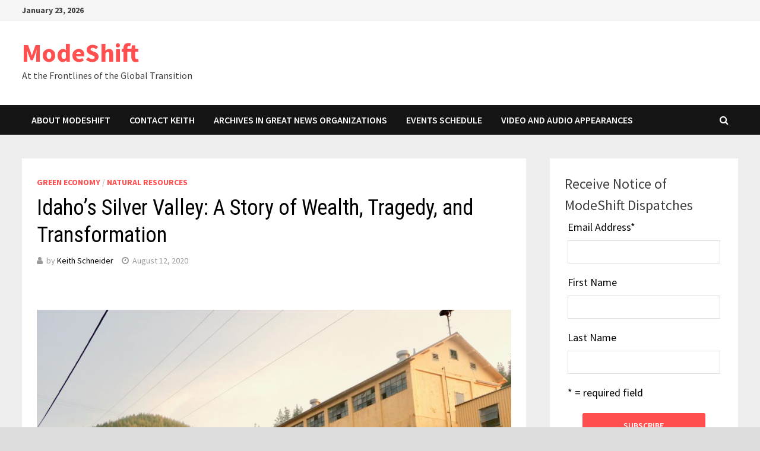

--- FILE ---
content_type: text/html; charset=UTF-8
request_url: http://modeshift.org/419/idahos-silver-valley-a-story-of-wealth-tragedy-and-transformation/
body_size: 19399
content:
<!doctype html>
<html lang="en-US"
	prefix="og: https://ogp.me/ns#" >
<head>
	<meta charset="UTF-8">
	<meta name="viewport" content="width=device-width, initial-scale=1">
	<link rel="profile" href="https://gmpg.org/xfn/11">

	<title>Idaho’s Silver Valley: A Story of Wealth, Tragedy, and Transformation | ModeShift</title>

		<!-- All in One SEO 4.1.5.3 -->
		<meta name="description" content="KELLOGG, Idaho — Completed at a cost of $30 million and opened in 2004, the Trail of the Coeur d’Alenes cuts a paved path across Northern Idaho, from Mullan to Plummer, following the course of a long-abandoned Union Pacific line. One of the country’s magnificent rails-to-trails, it’s ordained by natural flourishes that exist in abundance in this part of the Mountain West — tall peaks, forests of fir and spruce, big farm fields, wetlands, clear …" />
		<meta name="robots" content="max-image-preview:large" />
		<link rel="canonical" href="http://modeshift.org/419/idahos-silver-valley-a-story-of-wealth-tragedy-and-transformation/" />
		<meta property="og:locale" content="en_US" />
		<meta property="og:site_name" content="ModeShift | At the Frontlines of the Global Transition" />
		<meta property="og:type" content="article" />
		<meta property="og:title" content="Idaho’s Silver Valley: A Story of Wealth, Tragedy, and Transformation | ModeShift" />
		<meta property="og:description" content="KELLOGG, Idaho — Completed at a cost of $30 million and opened in 2004, the Trail of the Coeur d’Alenes cuts a paved path across Northern Idaho, from Mullan to Plummer, following the course of a long-abandoned Union Pacific line. One of the country’s magnificent rails-to-trails, it’s ordained by natural flourishes that exist in abundance in this part of the Mountain West — tall peaks, forests of fir and spruce, big farm fields, wetlands, clear …" />
		<meta property="og:url" content="http://modeshift.org/419/idahos-silver-valley-a-story-of-wealth-tragedy-and-transformation/" />
		<meta property="article:published_time" content="2020-08-12T20:06:56+00:00" />
		<meta property="article:modified_time" content="2020-08-27T15:55:15+00:00" />
		<meta name="twitter:card" content="summary" />
		<meta name="twitter:domain" content="modeshift.org" />
		<meta name="twitter:title" content="Idaho’s Silver Valley: A Story of Wealth, Tragedy, and Transformation | ModeShift" />
		<meta name="twitter:description" content="KELLOGG, Idaho — Completed at a cost of $30 million and opened in 2004, the Trail of the Coeur d’Alenes cuts a paved path across Northern Idaho, from Mullan to Plummer, following the course of a long-abandoned Union Pacific line. One of the country’s magnificent rails-to-trails, it’s ordained by natural flourishes that exist in abundance in this part of the Mountain West — tall peaks, forests of fir and spruce, big farm fields, wetlands, clear …" />
		<script type="application/ld+json" class="aioseo-schema">
			{"@context":"https:\/\/schema.org","@graph":[{"@type":"WebSite","@id":"http:\/\/modeshift.org\/#website","url":"http:\/\/modeshift.org\/","name":"ModeShift","description":"At the Frontlines of the Global Transition","inLanguage":"en-US","publisher":{"@id":"http:\/\/modeshift.org\/#organization"}},{"@type":"Organization","@id":"http:\/\/modeshift.org\/#organization","name":"ModeShift","url":"http:\/\/modeshift.org\/"},{"@type":"BreadcrumbList","@id":"http:\/\/modeshift.org\/419\/idahos-silver-valley-a-story-of-wealth-tragedy-and-transformation\/#breadcrumblist","itemListElement":[{"@type":"ListItem","@id":"http:\/\/modeshift.org\/#listItem","position":1,"item":{"@type":"WebPage","@id":"http:\/\/modeshift.org\/","name":"Home","description":"Welcome to Mode Shift, a blog that chronicles accelerating transition in American life. Mode Shift looks at the economy, clean energy, competitiveness of state and metropolitan regions, politics and policy, and the swift development of online communications and media. The focus is new forms, new techniques, the new rules of the game in economic development and communications. I\u2019m interested in change and how people respond to it. Never has change occurred as fast as it is today. I\u2019m intent on applying to Mode Shift\u2019s reporting and commentary nearly 30 years of accumulated knowledge and experience in writing about technology, government, business, transportation, agriculture and the environment.","url":"http:\/\/modeshift.org\/"},"nextItem":"http:\/\/modeshift.org\/419\/idahos-silver-valley-a-story-of-wealth-tragedy-and-transformation\/#listItem"},{"@type":"ListItem","@id":"http:\/\/modeshift.org\/419\/idahos-silver-valley-a-story-of-wealth-tragedy-and-transformation\/#listItem","position":2,"item":{"@type":"WebPage","@id":"http:\/\/modeshift.org\/419\/idahos-silver-valley-a-story-of-wealth-tragedy-and-transformation\/","name":"Idaho's Silver Valley: A Story of Wealth, Tragedy, and Transformation","description":"KELLOGG, Idaho \u2014 Completed at a cost of $30 million and opened in 2004, the Trail of the Coeur d\u2019Alenes cuts a paved path across Northern Idaho, from Mullan to Plummer, following the course of a long-abandoned Union Pacific line. One of the country\u2019s magnificent rails-to-trails, it\u2019s ordained by natural flourishes that exist in abundance in this part of the Mountain West \u2014 tall peaks, forests of fir and spruce, big farm fields, wetlands, clear \u2026","url":"http:\/\/modeshift.org\/419\/idahos-silver-valley-a-story-of-wealth-tragedy-and-transformation\/"},"previousItem":"http:\/\/modeshift.org\/#listItem"}]},{"@type":"Person","@id":"http:\/\/modeshift.org\/419\/author\/admin\/#author","url":"http:\/\/modeshift.org\/419\/author\/admin\/","name":"Keith Schneider","image":{"@type":"ImageObject","@id":"http:\/\/modeshift.org\/419\/idahos-silver-valley-a-story-of-wealth-tragedy-and-transformation\/#authorImage","url":"http:\/\/0.gravatar.com\/avatar\/c19be72e39f6a06749cd4c0edf857005?s=96&d=mm&r=g","width":96,"height":96,"caption":"Keith Schneider"}},{"@type":"WebPage","@id":"http:\/\/modeshift.org\/419\/idahos-silver-valley-a-story-of-wealth-tragedy-and-transformation\/#webpage","url":"http:\/\/modeshift.org\/419\/idahos-silver-valley-a-story-of-wealth-tragedy-and-transformation\/","name":"Idaho\u2019s Silver Valley: A Story of Wealth, Tragedy, and Transformation | ModeShift","description":"KELLOGG, Idaho \u2014 Completed at a cost of $30 million and opened in 2004, the Trail of the Coeur d\u2019Alenes cuts a paved path across Northern Idaho, from Mullan to Plummer, following the course of a long-abandoned Union Pacific line. One of the country\u2019s magnificent rails-to-trails, it\u2019s ordained by natural flourishes that exist in abundance in this part of the Mountain West \u2014 tall peaks, forests of fir and spruce, big farm fields, wetlands, clear \u2026","inLanguage":"en-US","isPartOf":{"@id":"http:\/\/modeshift.org\/#website"},"breadcrumb":{"@id":"http:\/\/modeshift.org\/419\/idahos-silver-valley-a-story-of-wealth-tragedy-and-transformation\/#breadcrumblist"},"author":"http:\/\/modeshift.org\/419\/author\/admin\/#author","creator":"http:\/\/modeshift.org\/419\/author\/admin\/#author","image":{"@type":"ImageObject","@id":"http:\/\/modeshift.org\/#mainImage","url":"http:\/\/modeshift.org\/wp-content\/uploads\/2020\/08\/IMG_5617-scaled.jpeg","width":2560,"height":1707},"primaryImageOfPage":{"@id":"http:\/\/modeshift.org\/419\/idahos-silver-valley-a-story-of-wealth-tragedy-and-transformation\/#mainImage"},"datePublished":"2020-08-12T20:06:56-04:00","dateModified":"2020-08-27T15:55:15-04:00"},{"@type":"Article","@id":"http:\/\/modeshift.org\/419\/idahos-silver-valley-a-story-of-wealth-tragedy-and-transformation\/#article","name":"Idaho\u2019s Silver Valley: A Story of Wealth, Tragedy, and Transformation | ModeShift","description":"KELLOGG, Idaho \u2014 Completed at a cost of $30 million and opened in 2004, the Trail of the Coeur d\u2019Alenes cuts a paved path across Northern Idaho, from Mullan to Plummer, following the course of a long-abandoned Union Pacific line. One of the country\u2019s magnificent rails-to-trails, it\u2019s ordained by natural flourishes that exist in abundance in this part of the Mountain West \u2014 tall peaks, forests of fir and spruce, big farm fields, wetlands, clear \u2026","inLanguage":"en-US","headline":"Idaho's Silver Valley: A Story of Wealth, Tragedy, and Transformation","author":{"@id":"http:\/\/modeshift.org\/419\/author\/admin\/#author"},"publisher":{"@id":"http:\/\/modeshift.org\/#organization"},"datePublished":"2020-08-12T20:06:56-04:00","dateModified":"2020-08-27T15:55:15-04:00","commentCount":2,"articleSection":"Green Economy, Natural Resources","mainEntityOfPage":{"@id":"http:\/\/modeshift.org\/419\/idahos-silver-valley-a-story-of-wealth-tragedy-and-transformation\/#webpage"},"isPartOf":{"@id":"http:\/\/modeshift.org\/419\/idahos-silver-valley-a-story-of-wealth-tragedy-and-transformation\/#webpage"},"image":{"@type":"ImageObject","@id":"http:\/\/modeshift.org\/#articleImage","url":"http:\/\/modeshift.org\/wp-content\/uploads\/2020\/08\/IMG_5617-scaled.jpeg","width":2560,"height":1707}}]}
		</script>
		<!-- All in One SEO -->

<link rel='dns-prefetch' href='//fonts.googleapis.com' />
<link rel='dns-prefetch' href='//s.w.org' />
<link rel="alternate" type="application/rss+xml" title="ModeShift &raquo; Feed" href="http://modeshift.org/feed/" />
<link rel="alternate" type="application/rss+xml" title="ModeShift &raquo; Comments Feed" href="http://modeshift.org/comments/feed/" />
<link rel="alternate" type="application/rss+xml" title="ModeShift &raquo; Idaho&#8217;s Silver Valley: A Story of Wealth, Tragedy, and Transformation Comments Feed" href="http://modeshift.org/419/idahos-silver-valley-a-story-of-wealth-tragedy-and-transformation/feed/" />
		<script type="text/javascript">
			window._wpemojiSettings = {"baseUrl":"https:\/\/s.w.org\/images\/core\/emoji\/13.0.0\/72x72\/","ext":".png","svgUrl":"https:\/\/s.w.org\/images\/core\/emoji\/13.0.0\/svg\/","svgExt":".svg","source":{"concatemoji":"http:\/\/modeshift.org\/wp-includes\/js\/wp-emoji-release.min.js?ver=5.5.17"}};
			!function(e,a,t){var n,r,o,i=a.createElement("canvas"),p=i.getContext&&i.getContext("2d");function s(e,t){var a=String.fromCharCode;p.clearRect(0,0,i.width,i.height),p.fillText(a.apply(this,e),0,0);e=i.toDataURL();return p.clearRect(0,0,i.width,i.height),p.fillText(a.apply(this,t),0,0),e===i.toDataURL()}function c(e){var t=a.createElement("script");t.src=e,t.defer=t.type="text/javascript",a.getElementsByTagName("head")[0].appendChild(t)}for(o=Array("flag","emoji"),t.supports={everything:!0,everythingExceptFlag:!0},r=0;r<o.length;r++)t.supports[o[r]]=function(e){if(!p||!p.fillText)return!1;switch(p.textBaseline="top",p.font="600 32px Arial",e){case"flag":return s([127987,65039,8205,9895,65039],[127987,65039,8203,9895,65039])?!1:!s([55356,56826,55356,56819],[55356,56826,8203,55356,56819])&&!s([55356,57332,56128,56423,56128,56418,56128,56421,56128,56430,56128,56423,56128,56447],[55356,57332,8203,56128,56423,8203,56128,56418,8203,56128,56421,8203,56128,56430,8203,56128,56423,8203,56128,56447]);case"emoji":return!s([55357,56424,8205,55356,57212],[55357,56424,8203,55356,57212])}return!1}(o[r]),t.supports.everything=t.supports.everything&&t.supports[o[r]],"flag"!==o[r]&&(t.supports.everythingExceptFlag=t.supports.everythingExceptFlag&&t.supports[o[r]]);t.supports.everythingExceptFlag=t.supports.everythingExceptFlag&&!t.supports.flag,t.DOMReady=!1,t.readyCallback=function(){t.DOMReady=!0},t.supports.everything||(n=function(){t.readyCallback()},a.addEventListener?(a.addEventListener("DOMContentLoaded",n,!1),e.addEventListener("load",n,!1)):(e.attachEvent("onload",n),a.attachEvent("onreadystatechange",function(){"complete"===a.readyState&&t.readyCallback()})),(n=t.source||{}).concatemoji?c(n.concatemoji):n.wpemoji&&n.twemoji&&(c(n.twemoji),c(n.wpemoji)))}(window,document,window._wpemojiSettings);
		</script>
		<style type="text/css">
img.wp-smiley,
img.emoji {
	display: inline !important;
	border: none !important;
	box-shadow: none !important;
	height: 1em !important;
	width: 1em !important;
	margin: 0 .07em !important;
	vertical-align: -0.1em !important;
	background: none !important;
	padding: 0 !important;
}
</style>
	<link rel='stylesheet' id='flick-css'  href='http://modeshift.org/wp-content/plugins/mailchimp//css/flick/flick.css?ver=5.5.17' type='text/css' media='all' />
<link rel='stylesheet' id='mailchimpSF_main_css-css'  href='http://modeshift.org/?mcsf_action=main_css&#038;ver=5.5.17' type='text/css' media='all' />
<!--[if IE]>
<link rel='stylesheet' id='mailchimpSF_ie_css-css'  href='http://modeshift.org/wp-content/plugins/mailchimp/css/ie.css?ver=5.5.17' type='text/css' media='all' />
<![endif]-->
<link rel='stylesheet' id='wp-block-library-css'  href='http://modeshift.org/wp-includes/css/dist/block-library/style.min.css?ver=5.5.17' type='text/css' media='all' />
<link rel='stylesheet' id='wp-block-library-theme-css'  href='http://modeshift.org/wp-includes/css/dist/block-library/theme.min.css?ver=5.5.17' type='text/css' media='all' />
<link rel='stylesheet' id='acx_fsmi_styles-css'  href='http://modeshift.org/wp-content/plugins/floating-social-media-icon/css/style.css?v=4.3.4&#038;ver=5.5.17' type='text/css' media='all' />
<link rel='stylesheet' id='uaf_client_css-css'  href='http://modeshift.org/wp-content/uploads/useanyfont/uaf.css?ver=1713454563' type='text/css' media='all' />
<link rel='stylesheet' id='font-awesome-css'  href='http://modeshift.org/wp-content/themes/bam/assets/css/font-awesome.min.css?ver=4.7.0' type='text/css' media='all' />
<link rel='stylesheet' id='bam-style-css'  href='http://modeshift.org/wp-content/themes/bam/style.css?ver=5.5.17' type='text/css' media='all' />
<link rel='stylesheet' id='bam-google-fonts-css'  href='https://fonts.googleapis.com/css?family=Source+Sans+Pro%3A100%2C200%2C300%2C400%2C500%2C600%2C700%2C800%2C900%2C100i%2C200i%2C300i%2C400i%2C500i%2C600i%2C700i%2C800i%2C900i|Roboto+Condensed%3A100%2C200%2C300%2C400%2C500%2C600%2C700%2C800%2C900%2C100i%2C200i%2C300i%2C400i%2C500i%2C600i%2C700i%2C800i%2C900i%26subset%3Dlatin' type='text/css' media='all' />
<link rel='stylesheet' id='sccss_style-css'  href='http://modeshift.org?sccss=1&#038;ver=5.5.17' type='text/css' media='all' />
<script type='text/javascript' src='http://modeshift.org/wp-includes/js/jquery/jquery.js?ver=1.12.4-wp' id='jquery-core-js'></script>
<script type='text/javascript' src='http://modeshift.org/wp-content/plugins/mailchimp//js/scrollTo.js?ver=1.5.7' id='jquery_scrollto-js'></script>
<script type='text/javascript' src='http://modeshift.org/wp-includes/js/jquery/jquery.form.min.js?ver=4.2.1' id='jquery-form-js'></script>
<script type='text/javascript' id='mailchimpSF_main_js-js-extra'>
/* <![CDATA[ */
var mailchimpSF = {"ajax_url":"http:\/\/modeshift.org\/"};
/* ]]> */
</script>
<script type='text/javascript' src='http://modeshift.org/wp-content/plugins/mailchimp//js/mailchimp.js?ver=1.5.7' id='mailchimpSF_main_js-js'></script>
<script type='text/javascript' src='http://modeshift.org/wp-includes/js/jquery/ui/core.min.js?ver=1.11.4' id='jquery-ui-core-js'></script>
<script type='text/javascript' src='http://modeshift.org/wp-content/plugins/mailchimp//js/datepicker.js?ver=5.5.17' id='datepicker-js'></script>
<link rel="https://api.w.org/" href="http://modeshift.org/wp-json/" /><link rel="alternate" type="application/json" href="http://modeshift.org/wp-json/wp/v2/posts/8063" /><link rel="EditURI" type="application/rsd+xml" title="RSD" href="http://modeshift.org/xmlrpc.php?rsd" />
<link rel="wlwmanifest" type="application/wlwmanifest+xml" href="http://modeshift.org/wp-includes/wlwmanifest.xml" /> 
<link rel='prev' title='From The Global Garden of Embryonic Hope, Safeguarding Oceans' href='http://modeshift.org/419/from-the-global-garden-of-embryonic-hope-safegaurding-oceans/' />
<link rel='next' title='Voter Suppression, Racism, Conspiracy Theories, Stolen Elections &#8211; We&#8217;ve Seen It All Before' href='http://modeshift.org/419/voter-suppression-racism-conspiracy-theories-stolen-elections-weve-seen-it-all-before/' />
<meta name="generator" content="WordPress 5.5.17" />
<link rel='shortlink' href='http://modeshift.org/?p=8063' />
<link rel="alternate" type="application/json+oembed" href="http://modeshift.org/wp-json/oembed/1.0/embed?url=http%3A%2F%2Fmodeshift.org%2F419%2Fidahos-silver-valley-a-story-of-wealth-tragedy-and-transformation%2F" />
<link rel="alternate" type="text/xml+oembed" href="http://modeshift.org/wp-json/oembed/1.0/embed?url=http%3A%2F%2Fmodeshift.org%2F419%2Fidahos-silver-valley-a-story-of-wealth-tragedy-and-transformation%2F&#038;format=xml" />



<!-- Starting Styles For Social Media Icon From Acurax International www.acurax.com -->
<style type='text/css'>
#divBottomRight img 
{
width: 32px; 
}
</style>
<!-- Ending Styles For Social Media Icon From Acurax International www.acurax.com -->



<script type="text/javascript">

  var _gaq = _gaq || [];
  _gaq.push(['_setAccount', 'UA-26311405-1']);
  _gaq.push(['_trackPageview']);

  (function() {
    var ga = document.createElement('script'); ga.type = 'text/javascript'; ga.async = true;
    ga.src = ('https:' == document.location.protocol ? 'https://ssl' : 'http://www') + '.google-analytics.com/ga.js';
    var s = document.getElementsByTagName('script')[0]; s.parentNode.insertBefore(ga, s);
  })();

</script><script type="text/javascript">
        jQuery(function($) {
            $('.date-pick').each(function() {
                var format = $(this).data('format') || 'mm/dd/yyyy';
                format = format.replace(/yyyy/i, 'yy');
                $(this).datepicker({
                    autoFocusNextInput: true,
                    constrainInput: false,
                    changeMonth: true,
                    changeYear: true,
                    beforeShow: function(input, inst) { $('#ui-datepicker-div').addClass('show'); },
                    dateFormat: format.toLowerCase(),
                });
            });
            d = new Date();
            $('.birthdate-pick').each(function() {
                var format = $(this).data('format') || 'mm/dd';
                format = format.replace(/yyyy/i, 'yy');
                $(this).datepicker({
                    autoFocusNextInput: true,
                    constrainInput: false,
                    changeMonth: true,
                    changeYear: false,
                    minDate: new Date(d.getFullYear(), 1-1, 1),
                    maxDate: new Date(d.getFullYear(), 12-1, 31),
                    beforeShow: function(input, inst) { $('#ui-datepicker-div').removeClass('show'); },
                    dateFormat: format.toLowerCase(),
                });

            });

        });
    </script>
<link rel="pingback" href="http://modeshift.org/xmlrpc.php">
		<style type="text/css" id="theme-custom-css">
			/* Color CSS */
                    .page-content a:hover,
                    .entry-content a:hover {
                        color: #00aeef;
                    }
                
                    body.boxed-layout.custom-background,
                    body.boxed-layout {
                        background-color: #dddddd;
                    }
                
                    body.boxed-layout.custom-background.separate-containers,
                    body.boxed-layout.separate-containers {
                        background-color: #dddddd;
                    }
                
                    body.wide-layout.custom-background.separate-containers,
                    body.wide-layout.separate-containers {
                        background-color: #eeeeee;
                    }		</style>

	</head>

<body class="post-template-default single single-post postid-8063 single-format-standard boxed-layout right-sidebar separate-containers">



<div id="page" class="site">
	<a class="skip-link screen-reader-text" href="#content">Skip to content</a>

	
<div id="topbar" class="bam-topbar clearfix">

    <div class="container">

                    <span class="bam-date">January 23, 2026</span>
        
        
        
    </div>

</div>
	


<header id="masthead" class="site-header default-style">

    
    

<div id="site-header-inner" class="clearfix container left-logo">

    <div class="site-branding">
    <div class="site-branding-inner">

        
        <div class="site-branding-text">
                            <p class="site-title"><a href="http://modeshift.org/" rel="home">ModeShift</a></p>
                                <p class="site-description">At the Frontlines of the Global Transition</p>
                    </div><!-- .site-branding-text -->

    </div><!-- .site-branding-inner -->
</div><!-- .site-branding -->
        
</div><!-- #site-header-inner -->



<nav id="site-navigation" class="main-navigation">

    <div id="site-navigation-inner" class="container align-left show-search">
        
        <div class="menu-mode-shift-container"><ul id="primary-menu" class="menu"><li id="menu-item-7920" class="menu-item menu-item-type-post_type menu-item-object-page menu-item-7920"><a href="http://modeshift.org/about-modeshift/">About ModeShift</a></li>
<li id="menu-item-7919" class="menu-item menu-item-type-post_type menu-item-object-page menu-item-7919"><a href="http://modeshift.org/contact/">Contact Keith</a></li>
<li id="menu-item-7916" class="menu-item menu-item-type-post_type menu-item-object-page menu-item-7916"><a href="http://modeshift.org/archives-in-great-news-organizations/">Archives in Great News Organizations</a></li>
<li id="menu-item-7918" class="menu-item menu-item-type-post_type menu-item-object-page menu-item-7918"><a href="http://modeshift.org/events-schedule/">Events Schedule</a></li>
<li id="menu-item-7917" class="menu-item menu-item-type-post_type menu-item-object-page menu-item-7917"><a href="http://modeshift.org/video-and-audio-appearances/">Video and Audio Appearances</a></li>
</ul></div><div class="bam-search-button-icon">
    <i class="fa fa-search" aria-hidden="true"></i>
</div>
<div class="bam-search-box-container">
    <div class="bam-search-box">
        <form role="search" method="get" class="search-form" action="http://modeshift.org/">
				<label>
					<span class="screen-reader-text">Search for:</span>
					<input type="search" class="search-field" placeholder="Search &hellip;" value="" name="s" />
				</label>
				<input type="submit" class="search-submit" value="Search" />
			</form>    </div><!-- th-search-box -->
</div><!-- .th-search-box-container -->

        <button class="menu-toggle" aria-controls="primary-menu" aria-expanded="false"><i class="fa fa-bars"></i>Menu</button>
        
    </div><!-- .container -->
    
</nav><!-- #site-navigation -->
<div class="mobile-dropdown">
    <nav class="mobile-navigation">
        <div class="menu-mode-shift-container"><ul id="primary-menu" class="menu"><li class="menu-item menu-item-type-post_type menu-item-object-page menu-item-7920"><a href="http://modeshift.org/about-modeshift/">About ModeShift</a></li>
<li class="menu-item menu-item-type-post_type menu-item-object-page menu-item-7919"><a href="http://modeshift.org/contact/">Contact Keith</a></li>
<li class="menu-item menu-item-type-post_type menu-item-object-page menu-item-7916"><a href="http://modeshift.org/archives-in-great-news-organizations/">Archives in Great News Organizations</a></li>
<li class="menu-item menu-item-type-post_type menu-item-object-page menu-item-7918"><a href="http://modeshift.org/events-schedule/">Events Schedule</a></li>
<li class="menu-item menu-item-type-post_type menu-item-object-page menu-item-7917"><a href="http://modeshift.org/video-and-audio-appearances/">Video and Audio Appearances</a></li>
</ul></div>    </nav>
</div>

    
         
</header><!-- #masthead -->


	
	<div id="content" class="site-content">
		<div class="container">

	
	<div id="primary" class="content-area">

		
		<main id="main" class="site-main">

			
			
<article id="post-8063" class="bam-single-post post-8063 post type-post status-publish format-standard has-post-thumbnail hentry category-green-economy category-natural-resources">
	
					<div class="post-thumbnail">
					<img width="1400" height="800" src="http://modeshift.org/wp-content/uploads/2020/08/IMG_5617-1400x800.jpeg" class="attachment-bam-large size-bam-large wp-post-image" alt="" loading="lazy" />				</div><!-- .post-thumbnail -->
			
		
	<div class="category-list">
		<span class="cat-links"><a href="http://modeshift.org/419/category/green-economy/" rel="category tag">Green Economy</a> / <a href="http://modeshift.org/419/category/natural-resources/" rel="category tag">Natural Resources</a></span>	</div><!-- .category-list -->

	<header class="entry-header">
		<h1 class="entry-title">Idaho&#8217;s Silver Valley: A Story of Wealth, Tragedy, and Transformation</h1>			<div class="entry-meta">
				<span class="byline"> <i class="fa fa-user"></i>by <span class="author vcard"><a class="url fn n" href="http://modeshift.org/419/author/admin/">Keith Schneider</a></span></span><span class="posted-on"><i class="fa fa-clock-o"></i><a href="http://modeshift.org/419/idahos-silver-valley-a-story-of-wealth-tragedy-and-transformation/" rel="bookmark"><time class="entry-date published" datetime="2020-08-12T16:06:56-04:00">August 12, 2020</time><time class="updated" datetime="2020-08-27T11:55:15-04:00">August 27, 2020</time></a></span>			</div><!-- .entry-meta -->
			</header><!-- .entry-header -->

	
	
	<div class="entry-content">
		
<figure class="wp-block-image size-large"><img loading="lazy" width="1024" height="683" src="http://modeshift.org/wp-content/uploads/2020/08/IMG_5617-1024x683.jpeg" alt="" class="wp-image-8064" srcset="http://modeshift.org/wp-content/uploads/2020/08/IMG_5617-1024x683.jpeg 1024w, http://modeshift.org/wp-content/uploads/2020/08/IMG_5617-450x300.jpeg 450w, http://modeshift.org/wp-content/uploads/2020/08/IMG_5617-768x512.jpeg 768w, http://modeshift.org/wp-content/uploads/2020/08/IMG_5617-1536x1024.jpeg 1536w, http://modeshift.org/wp-content/uploads/2020/08/IMG_5617-2048x1365.jpeg 2048w" sizes="(max-width: 1024px) 100vw, 1024px" /><figcaption>The Bunker Hill mine, once one of the world&#8217;s largest lead and zinc producers, halted operations in the early 1980s, <br>putting 2,000 people out of work and ending a century of mining prosperity in northern Idaho. (Photo/Keith Schneider)</figcaption></figure>



<p>KELLOGG, Idaho &#8212; Completed at a cost of $30 million and opened in 2004, the Trail of the Coeur d&#8217;Alenes cuts a paved path  across Northern Idaho, from Mullan to Plummer, following the course of a long-abandoned Union Pacific line. One of the country&#8217;s magnificent rails-to-trails, it&#8217;s ordained by natural flourishes that exist in abundance in this part of the Mountain West &#8212; tall peaks, forests of fir and spruce, big farm fields, wetlands, clear blue and emerald waters. </p>



<p>Still, what I found more intriguing during a six-day cycling trip in July was that so much of the 73-mile trail is flanked by manmade shrines to a 100-year legacy of industrial exploitation, union organizing, and mortal danger that started in the 1880s. Nearly 40 years of rigorous data-gathering, legal wrangling, prodigious investment, and environmental restoration followed. Just like coming upon the broken wooden bones of shipwrecks on a stormy coast, the paved path unveils a collection of silver, lead, and zinc mines cut into steep slopes. They once were among the world&#8217;s largest and deepest. Mouldering processing and administrative buildings still stand in the shadows. Close by are immense piles of contaminated rock and soil, contoured and mounded in precise block-like geometry and capped in table-flat meadows of tall yellow grass. </p>



<p>I never intended to write anything more than a travelogue about the trail and the ride with my wife and daughter, which was lovely. But I&#8217;ve also made a living telling stories about people and communities in North America and on five more continents where industries operate &#8212; most poignantly about how time, technology, changing markets, and evolving public sentiment converge to produce the drama of memorable consequences. </p>



<p>Barely an hour&#8217;s drive east of Coeur d&#8217;Alene, this region of mountains and rivers and small towns that once housed thousands of miners and their families are the stage and central characters in a saga of brawny mineral development, industrial innovation, environmental renovation, and economic reckoning that was entirely unexpected. The Trail of the Coeur d&#8217;Alenes cuts a clear path through a great story that has enduring relevance.</p>



<p>It starts in the centuries before the first white miners reached the tight valleys and swift streams that rushed out of the Coeur d&#8217;Alene Mountains in the 1860s.  Much of the region now known as Idaho&#8217;s panhandle was settled by the Lemhi Shoshone. Sacagawea, who guided the Lewis and Clark Expedition from North Dakota and across Idaho in 1804 and 1805, was born to the same tribe, whose members masterfully fished the fast-moving streams and hunted bison and elk in the steep mountains cloaked in tall trees. Spanish explorers introduced the 8,000 Native Americans in the region to horses. The Lewis and Clark expedition crossed the mountains 200 miles south in 1805, and a bit later, mountain men introduced trapping techniques. </p>



<p>The pastoral and ancestral calm ended pretty quickly in the 1850s and 1860s when placer miners, who found gold in the stream beds and banks, introduced rapacious practices and conflicts. The first wave of placer miners was replaced in the 1880s by hard rock miners who steadily cut deep and long drifts into the mountains to extract a motherlode of silver, zinc, and lead. Dozens of mines opened, along with crushing and processing mills. A rail line was constructed along the banks of the South Fork of the Coeur d&#8217;Alene River to haul people, equipment, and ore. Men and their families migrated to Shoshone County where the trees were stripped from the hillsides, the air was black, the rivers were mucked up with mine spoils, and much of the limited flat ground was inundated under blasted rocks and waste. </p>



<p>The string of towns and mines came to be known as the Silver Valley, recognizing the most valuable mineral. But a more accurate  name could have been Black Basin, an honest acknowledgement of the presiding color of the air, water, ground, and streets polluted by mine drainage and atmospheric fallout from active smelters. In a century of gross imbalance between the economy, the environment, and public health, mine revenues outweighed any other consideration. And there was huge money to be made. Over the 100 years that it operated at peak and near-peak production, Silver Valley mines and processing plants produced more valuable metal than almost any other place on Earth ever &#8211; 1.2 billion ounces of silver, 3 million tons of zinc, and 8 million tons of lead. Total value in current dollars: over $50 billion.  </p>



<p>Given such wealth, and the stingy manner with which it was hoarded by mine owners, the Silver Valley also produced a century-long epic of labor unrest, natural calamity, workplace tragedy, and environmental injury matched by no other region in the United States, and perhaps anywhere else, for that matter. A vicious war over pay, workplace safety, and unionization between the miners and mine owners lasted over a decade in the 1880s and through the 1890s that involved bombings, kidnapping, and murder before being quelled by federal security forces.  A former governor of Idaho was assassinated in 1905 by a bomb. Mine union organizers  were charged with the murder but acquitted in 1907. </p>



<figure class="wp-block-image size-large"><img loading="lazy" width="970" height="1024" src="http://modeshift.org/wp-content/uploads/2020/08/IMG_5555-970x1024.jpeg" alt="" class="wp-image-8072" srcset="http://modeshift.org/wp-content/uploads/2020/08/IMG_5555-970x1024.jpeg 970w, http://modeshift.org/wp-content/uploads/2020/08/IMG_5555-426x450.jpeg 426w, http://modeshift.org/wp-content/uploads/2020/08/IMG_5555-768x811.jpeg 768w, http://modeshift.org/wp-content/uploads/2020/08/IMG_5555-1455x1536.jpeg 1455w, http://modeshift.org/wp-content/uploads/2020/08/IMG_5555-1940x2048.jpeg 1940w" sizes="(max-width: 970px) 100vw, 970px" /><figcaption>The Trail of the Coeur d&#8217;Alenes, 73 miles of scenic beauty and compelling history. (Photo/Keith Schneider)</figcaption></figure>



<p>Three years later a monstrous wildfire, one of the deadliest in U.S. history,  burned through 3 million acres of northern Idaho and Montana, destroying much of Wallace, Kellogg, and other Silver Valley towns and killing 87 people. In 1972, a fire erupted in the Sunshine Mine outside Kellogg, killing 91 miners in one of the worst mine disasters in the U.S. Later that decade air pollution control equipment failed at the valley&#8217;s major lead smelter. The company continued to operate, contaminating air and ground so egregiously that lead levels in children soared to concentrations that affected their central nervous systems. And in 1981, as federal health authorities closed in to address the health risks, mine safety inspectors combed the drifts for violations. Global markets capsized, and the Bunker Hill lead mine closed, taking with it 2,000 jobs. </p>



<p>The valley&#8217;s population, employment, per capita income, and prospects fell like a barrel of lead heaved over a cliff.  Over 6,000 people left, a third of Shoshone County&#8217;s residents. The region has since been among Idaho&#8217;s leaders in rates of unemployment, poverty and suicide, and at the bottom of the chart in income. Though three big mines are still in operation, the Bunker Hill closing ended one of the West&#8217;s signature eras of raucous industrialization.</p>



<p>In its place, an entirely new epoch emerged, one just as characteristically American, and likely to last just as long. Call it the first green new deal, a never-before-tried pact between the United States, industry, and citizens intended to set a new equilibrium between economic, environmental, and public health interests. For the first time, polluting industries would be compelled to clean up after themselves.  The Silver Valley was one of the first test cases, an early arena for lawyers, prosecutors, and activists to apply clean up provisions of the Comprehensive Environmental Response, Compensation, and Liability Act, otherwise known as Superfund. </p>



<p>Signed in December 1980, the law was a response to the public health threats and ecological messes produced by companies across the country that buried, hid, drained, and disposed of their toxic wastes in ways that celebrated the efficiency of the free market economy but utterly lacked respect for human and natural health and life. The law was prompted by the discovery of  seeping chemical wastes in 1978 at the Love Canal neighborhood in Niagara Falls, N.Y.  Love Canal simultaneously alerted the country to the proliferation of unregulated toxic waste dumps, and the systemic result of the myriad ways that executives distanced themselves from the dangerous byproducts of manufacturing almost everything modern society used.  </p>



<p>The new law, administered by the U.S. Environmental Protection Agency and state environmental departments, provided powerful legal tools to recover the cost of excavating, treating, and disposing such wastes from industrial companies. It did so by giving government lawyers the authority to 1) put particularly dangerous waste sites on a National Priorities List for urgent remediation, and 2) recover monetary damages for expensive cleanups if they successfully linked the wastes to deep-pocketed polluters. </p>



<p>Though unwieldy in its application, and often consuming years of litigation between the discovery of a waste site and its eventual cleanup, the nearly 40-year-old law has recovered tens of billions of dollars to close and safely reclaim thousands of toxic waste sites across America. We are a safer people because of the Superfund.</p>



<p>In 1983, the EPA put the Silver Valley on its National Priorities List, commencing one of the country&#8217;s largest, most ecologically complex, and most expensive Superfund projects.  Four decades later the project, named after the Bunker Hill mine, has expanded from an initial 21-square-mile zone to scrape lead-contaminated soil from 3,500 properties in and around the city of Kellogg, to a more than 1,500 square-mile region of mine sites and sediments permeated with heavy metals.  Some 2,500 more lead-contaminated yards have been excavated,  and work is ongoing to identify and halt the flow of arsenic, lead, and other toxic metals from watersheds across Northern Idaho into the Coeur d&#8217;Alene River and Lake Coeur d&#8217;Alene. </p>



<p>The project over the years attracted ample resistance from some residents and local government leaders for the scale of excavation activities, costs, science, and the lingering presence of federal managers. The project also is seen as a demoralizing curb on new development because of the stigma of its toxic foundation. </p>



<p>But the project also is supported by state and local elected leaders and many of the region&#8217;s businesses and families. The reason is that what started as an ambitious and disputed project to protect health and natural assets has expanded over four decades into a jobs and economic recovery program. It could reasonably persist for another 20 or 30 years. The Bunker Hill Superfund project, in sum, is  a study in the long-term economic relevance of practices meant to safeguard natural systems as a replacement for heavy industry dedicated to dismantling them.  </p>



<figure class="wp-block-image size-large"><img loading="lazy" width="1024" height="561" src="http://modeshift.org/wp-content/uploads/2020/08/IMG_5598-1024x561.jpeg" alt="" class="wp-image-8076" srcset="http://modeshift.org/wp-content/uploads/2020/08/IMG_5598-1024x561.jpeg 1024w, http://modeshift.org/wp-content/uploads/2020/08/IMG_5598-450x247.jpeg 450w, http://modeshift.org/wp-content/uploads/2020/08/IMG_5598-768x421.jpeg 768w, http://modeshift.org/wp-content/uploads/2020/08/IMG_5598-1536x842.jpeg 1536w, http://modeshift.org/wp-content/uploads/2020/08/IMG_5598-2048x1122.jpeg 2048w" sizes="(max-width: 1024px) 100vw, 1024px" /><figcaption>Immense piles of contaminated rock and soil, contoured and mounded in precise block-like geometry<br> and capped in table-flat meadows of tall yellow grass near Kellogg. (Photo/Keith Schneider)</figcaption></figure>



<p>I&#8217;m no stranger to the Superfund. As a young writer I reported on how administrators at the Environmental Protection Agency in the first years of the Reagan administration illegally directed federal dollars to clean up toxic sites in Congressional districts that supported the G.O.P.  Later I visited a Superfund site in Arkansas where the E.P.A. decided to burn thousands of tons of soil contaminated with dioxin at a cost of more than $100 million. The soil had already been excavated and stored in big barrels in a hastily constructed warehouse. I reported that the E.P.A. remedy was a rebuke to reason and science. For every barrel of dioxin-contaminated soil burned in the incinerator, the government received two barrels of slightly less dioxin-contaminated ash that had to be stored in a second big warehouse. </p>



<p>In another Superfund site in Mississippi I reported on how thousands of tons of soil contaminated with pine tar and pitch &#8212; wastes from a Naval manufacturing site during World War Two &#8212; were being excavated and transported by a fleet of trucks to a waste recovery site in Louisiana. Thousands of loads of soil were being dug up by backhoes, emptied into trucks and hauled across the Mississippi River at a cost exceeding $40 million. The biggest danger from that site, I found, wasn&#8217;t exposure to the soil. It was from being killed or injured in a traffic accident with one of the dump trucks.</p>



<figure class="wp-block-image size-large"><img loading="lazy" width="1024" height="700" src="http://modeshift.org/wp-content/uploads/2020/08/IMG_5608-1024x700.jpeg" alt="" class="wp-image-8079" srcset="http://modeshift.org/wp-content/uploads/2020/08/IMG_5608-1024x700.jpeg 1024w, http://modeshift.org/wp-content/uploads/2020/08/IMG_5608-450x307.jpeg 450w, http://modeshift.org/wp-content/uploads/2020/08/IMG_5608-768x525.jpeg 768w, http://modeshift.org/wp-content/uploads/2020/08/IMG_5608-1536x1049.jpeg 1536w, http://modeshift.org/wp-content/uploads/2020/08/IMG_5608-2048x1399.jpeg 2048w" sizes="(max-width: 1024px) 100vw, 1024px" /><figcaption>Monuments to mining occur across the valley. (Photo/Keith Schneider)</figcaption></figure>



<p>The Bunker Hill Superfund project is a much different scenario. During the time I spent in Idaho, and in the reporting I&#8217;ve done online and by phone in the days since, it initially seems to me that the Bunker Hill cleanup represents a formidable example of the original intent of the Superfund program. The first and most significantly risky features of pollution have been excavated and contained around Kellogg at a cost of $263 million. The work took over a decade. More work is proceeding in surrounding communities, especially to stem heavy metal drainage into Lake Coeur d&#8217;Alene. The government recovered sufficient financial support to undertake the project. I&#8217;m pitching <em>The New Yorker</em> to assign me to dig deeper. </p>



<p>What I saw, though, was impressive. The hillsides have been replanted and new forests are growing. Rivers run cleaner. Kellogg, Wallace, and Harrison are holding their own. The Trail of the Coeur d&#8217;Alenes was more than a pleasing bike ride. It turned out to be a compelling tour through an economic and environmental transition unique to Idaho, yet so distinctly American. </p>



<figure class="wp-block-image size-large"><img loading="lazy" width="760" height="1024" src="http://modeshift.org/wp-content/uploads/2020/08/IMG_5637-1-760x1024.jpeg" alt="" class="wp-image-8082" srcset="http://modeshift.org/wp-content/uploads/2020/08/IMG_5637-1-760x1024.jpeg 760w, http://modeshift.org/wp-content/uploads/2020/08/IMG_5637-1-334x450.jpeg 334w, http://modeshift.org/wp-content/uploads/2020/08/IMG_5637-1-768x1035.jpeg 768w, http://modeshift.org/wp-content/uploads/2020/08/IMG_5637-1-1140x1536.jpeg 1140w, http://modeshift.org/wp-content/uploads/2020/08/IMG_5637-1-1519x2048.jpeg 1519w, http://modeshift.org/wp-content/uploads/2020/08/IMG_5637-1-scaled.jpeg 1899w" sizes="(max-width: 760px) 100vw, 760px" /><figcaption>A statue in Wallace honors the region&#8217;s mining heritage. (Photo/Keith Schneider)<br><br></figcaption></figure>
	</div><!-- .entry-content -->

	
	<footer class="entry-footer">
			</footer><!-- .entry-footer -->
</article><!-- #post-8063 -->
	<nav class="navigation post-navigation" role="navigation" aria-label="Posts">
		<h2 class="screen-reader-text">Post navigation</h2>
		<div class="nav-links"><div class="nav-previous"><a href="http://modeshift.org/419/from-the-global-garden-of-embryonic-hope-safegaurding-oceans/" rel="prev"><span class="meta-nav" aria-hidden="true">Previous Post</span> <span class="screen-reader-text">Previous post:</span> <br/><span class="post-title">From The Global Garden of Embryonic Hope, Safeguarding Oceans</span></a></div><div class="nav-next"><a href="http://modeshift.org/419/voter-suppression-racism-conspiracy-theories-stolen-elections-weve-seen-it-all-before/" rel="next"><span class="meta-nav" aria-hidden="true">Next Post</span> <span class="screen-reader-text">Next post:</span> <br/><span class="post-title">Voter Suppression, Racism, Conspiracy Theories, Stolen Elections &#8211; We&#8217;ve Seen It All Before</span></a></div></div>
	</nav>


<div class="bam-related-posts clearfix">

    <h3 class="related-section-title">You might also like</h3>

    <div class="related-posts-wrap">
                    <div class="related-post">
                <div class="related-post-thumbnail">
                    <a href="http://modeshift.org/419/lake-superior-and-climate-change/">
                                            </a>
                </div><!-- .related-post-thumbnail -->
                <h3 class="related-post-title">
                    <a href="http://modeshift.org/419/lake-superior-and-climate-change/" rel="bookmark" title="Lake Superior and Climate Change">
                        Lake Superior and Climate Change                    </a>
                </h3><!-- .related-post-title -->
                <div class="related-post-meta"><span class="posted-on"><i class="fa fa-clock-o"></i><a href="http://modeshift.org/419/lake-superior-and-climate-change/" rel="bookmark"><time class="entry-date published" datetime="2007-11-01T18:38:48-04:00">November 1, 2007</time><time class="updated" datetime="2007-11-05T17:42:17-05:00">November 5, 2007</time></a></span></div>
            </div><!-- .related-post -->
                    <div class="related-post">
                <div class="related-post-thumbnail">
                    <a href="http://modeshift.org/419/flip-interactively-documenting-factory-farms/">
                                            </a>
                </div><!-- .related-post-thumbnail -->
                <h3 class="related-post-title">
                    <a href="http://modeshift.org/419/flip-interactively-documenting-factory-farms/" rel="bookmark" title="Flip: Interactively Documenting Factory Farms">
                        Flip: Interactively Documenting Factory Farms                    </a>
                </h3><!-- .related-post-title -->
                <div class="related-post-meta"><span class="posted-on"><i class="fa fa-clock-o"></i><a href="http://modeshift.org/419/flip-interactively-documenting-factory-farms/" rel="bookmark"><time class="entry-date published" datetime="2007-07-31T20:02:38-04:00">July 31, 2007</time><time class="updated" datetime="2007-08-01T02:32:16-04:00">August 1, 2007</time></a></span></div>
            </div><!-- .related-post -->
                    <div class="related-post">
                <div class="related-post-thumbnail">
                    <a href="http://modeshift.org/419/blocking-wood-biomass-blocking-coal-in-michigan-does-it-make-sense/">
                                            </a>
                </div><!-- .related-post-thumbnail -->
                <h3 class="related-post-title">
                    <a href="http://modeshift.org/419/blocking-wood-biomass-blocking-coal-in-michigan-does-it-make-sense/" rel="bookmark" title="Blocking Wood Biomass, Blocking Coal in Michigan &#8212; Does it Make Sense?">
                        Blocking Wood Biomass, Blocking Coal in Michigan &#8212; Does it Make Sense?                    </a>
                </h3><!-- .related-post-title -->
                <div class="related-post-meta"><span class="posted-on"><i class="fa fa-clock-o"></i><a href="http://modeshift.org/419/blocking-wood-biomass-blocking-coal-in-michigan-does-it-make-sense/" rel="bookmark"><time class="entry-date published" datetime="2010-04-09T06:12:28-04:00">April 9, 2010</time><time class="updated" datetime="2011-06-29T05:17:56-04:00">June 29, 2011</time></a></span></div>
            </div><!-- .related-post -->
            </div><!-- .related-post-wrap-->

</div><!-- .related-posts -->


<div id="comments" class="comments-area">

			<h2 class="comments-title">
			2 thoughts on &ldquo;<span>Idaho&#8217;s Silver Valley: A Story of Wealth, Tragedy, and Transformation</span>&rdquo;		</h2><!-- .comments-title -->

		
		<ol class="comment-list">
					<li id="comment-136354" class="comment even thread-even depth-1">
			<article id="div-comment-136354" class="comment-body">
				<footer class="comment-meta">
					<div class="comment-author vcard">
						<img alt='' src='http://1.gravatar.com/avatar/7ade05bdd0d6d1d1d0725fd745608d3e?s=100&#038;d=mm&#038;r=g' srcset='http://1.gravatar.com/avatar/7ade05bdd0d6d1d1d0725fd745608d3e?s=200&#038;d=mm&#038;r=g 2x' class='avatar avatar-100 photo' height='100' width='100' loading='lazy'/>						<b class="fn">Joseph Mattingly</b> <span class="says">says:</span>					</div><!-- .comment-author -->

					<div class="comment-metadata">
						<a href="http://modeshift.org/419/idahos-silver-valley-a-story-of-wealth-tragedy-and-transformation/#comment-136354">
							<time datetime="2020-09-04T15:08:21-04:00">
								September 4, 2020 at 3:08 pm							</time>
						</a>
											</div><!-- .comment-metadata -->

									</footer><!-- .comment-meta -->

				<div class="comment-content">
					<p>Sounds like you &#8220;dug deep&#8221; on your trip out to the northwest, Keith, as you usually do. Good work! Hope you get the Times to let you go deeper!</p>
				</div><!-- .comment-content -->

							</article><!-- .comment-body -->
		</li><!-- #comment-## -->
		<li id="comment-180080" class="comment odd alt thread-odd thread-alt depth-1">
			<article id="div-comment-180080" class="comment-body">
				<footer class="comment-meta">
					<div class="comment-author vcard">
						<img alt='' src='http://2.gravatar.com/avatar/b56a19925db67a8a2fee641c171a7c3a?s=100&#038;d=mm&#038;r=g' srcset='http://2.gravatar.com/avatar/b56a19925db67a8a2fee641c171a7c3a?s=200&#038;d=mm&#038;r=g 2x' class='avatar avatar-100 photo' height='100' width='100' loading='lazy'/>						<b class="fn"><a href='http://FredTop*37' rel='external nofollow ugc' class='url'>Karl Buehler</a></b> <span class="says">says:</span>					</div><!-- .comment-author -->

					<div class="comment-metadata">
						<a href="http://modeshift.org/419/idahos-silver-valley-a-story-of-wealth-tragedy-and-transformation/#comment-180080">
							<time datetime="2024-04-13T19:10:50-04:00">
								April 13, 2024 at 7:10 pm							</time>
						</a>
											</div><!-- .comment-metadata -->

									</footer><!-- .comment-meta -->

				<div class="comment-content">
					<p>I lived there the in 1965 &#8211; 1966.  My dad worked  the mine.</p>
				</div><!-- .comment-content -->

							</article><!-- .comment-body -->
		</li><!-- #comment-## -->
		</ol><!-- .comment-list -->

			<div id="respond" class="comment-respond">
		<h3 id="reply-title" class="comment-reply-title">Leave a Reply <small><a rel="nofollow" id="cancel-comment-reply-link" href="/419/idahos-silver-valley-a-story-of-wealth-tragedy-and-transformation/#respond" style="display:none;">Cancel reply</a></small></h3><form action="http://modeshift.org/wp-comments-post.php" method="post" id="commentform" class="comment-form" novalidate><p class="comment-notes"><span id="email-notes">Your email address will not be published.</span> Required fields are marked <span class="required">*</span></p><p class="comment-form-comment"><label for="comment">Comment</label> <textarea id="comment" name="comment" cols="45" rows="8" maxlength="65525" required="required"></textarea></p><p class="comment-form-author"><label for="author">Name <span class="required">*</span></label> <input id="author" name="author" type="text" value="" size="30" maxlength="245" required='required' /></p>
<p class="comment-form-email"><label for="email">Email <span class="required">*</span></label> <input id="email" name="email" type="email" value="" size="30" maxlength="100" aria-describedby="email-notes" required='required' /></p>
<p class="comment-form-url"><label for="url">Website</label> <input id="url" name="url" type="url" value="" size="30" maxlength="200" /></p>
<p class="comment-form-cookies-consent"><input id="wp-comment-cookies-consent" name="wp-comment-cookies-consent" type="checkbox" value="yes" /> <label for="wp-comment-cookies-consent">Save my name, email, and website in this browser for the next time I comment.</label></p>
<p class="form-submit"><input name="submit" type="submit" id="submit" class="submit" value="Post Comment" /> <input type='hidden' name='comment_post_ID' value='8063' id='comment_post_ID' />
<input type='hidden' name='comment_parent' id='comment_parent' value='0' />
</p><p style="display: none;"><input type="hidden" id="akismet_comment_nonce" name="akismet_comment_nonce" value="543e122bd5" /></p><p style="display: none;"><input type="hidden" id="ak_js" name="ak_js" value="55"/></p></form>	</div><!-- #respond -->
	<p class="akismet_comment_form_privacy_notice">This site uses Akismet to reduce spam. <a href="https://akismet.com/privacy/" target="_blank" rel="nofollow noopener">Learn how your comment data is processed</a>.</p>
</div><!-- #comments -->

			
		</main><!-- #main -->

		
	</div><!-- #primary -->

	


<aside id="secondary" class="widget-area">

	
	<section id="mailchimpsf_widget-3" class="widget widget_mailchimpsf_widget"><font size="5">Receive Notice of ModeShift Dispatches<br/></font>	<style>
		.widget_mailchimpsf_widget .widget-title {
		line-height: 1.4em;
		margin-bottom: 0.75em;
	}
	#mc_subheader {
		line-height: 1.25em;
		margin-bottom: 18px;
	}
	.mc_merge_var {
		margin-bottom: 1.0em;
	}
	.mc_var_label,
	.mc_interest_label {
		display: block;
		margin-bottom: 0.5em;
	}
	.mc_input {
		-moz-box-sizing: border-box;
		-webkit-box-sizing: border-box;
		box-sizing: border-box;
		width: 100%;
	}
	.mc_input.mc_phone {
		width: auto;
	}
	select.mc_select {
		margin-top: 0.5em;
		width: 100%;
	}
	.mc_address_label {
		margin-top: 1.0em;
		margin-bottom: 0.5em;
		display: block;
	}
	.mc_address_label ~ select {
		width: 100%;		
	}
	.mc_list li {
		list-style: none;
		background: none !important;
	}
	.mc_interests_header {
		margin-top: 1.0em;
		margin-bottom: 0.5em;
	}
	.mc_interest label,
	.mc_interest input {
		margin-bottom: 0.4em;
	}
	#mc_signup_submit {
		margin-top: 1.5em;
		width: 80%;
	}
	#mc_unsub_link a {
		font-size: 0.75em;
	}
	#mc_unsub_link {
		margin-top: 1.0em;
	}
	.mc_header_address,
	.mc_email_format {
		display: block;
		font-weight: bold;
		margin-top: 1.0em;
		margin-bottom: 0.5em;
	}
	.mc_email_options {
		margin-top: 0.5em;
	}
	.mc_email_type {
		padding-left: 4px;
	}
	</style>
	
<div id="mc_signup">
	<form method="post" action="#mc_signup" id="mc_signup_form">
		<input type="hidden" id="mc_submit_type" name="mc_submit_type" value="html" />
		<input type="hidden" name="mcsf_action" value="mc_submit_signup_form" />
		<input type="hidden" id="_mc_submit_signup_form_nonce" name="_mc_submit_signup_form_nonce" value="b469a4da34" />		
		
	<div class="mc_form_inside">
		
		<div class="updated" id="mc_message">
					</div><!-- /mc_message -->

		
<div class="mc_merge_var">
		<label for="mc_mv_EMAIL" class="mc_var_label mc_header mc_header_email">Email Address<span class="mc_required">*</span></label>
	<input type="text" size="18" placeholder="" name="mc_mv_EMAIL" id="mc_mv_EMAIL" class="mc_input"/>
</div><!-- /mc_merge_var -->
<div class="mc_merge_var">
		<label for="mc_mv_FNAME" class="mc_var_label mc_header mc_header_text">First Name</label>
	<input type="text" size="18" placeholder="" name="mc_mv_FNAME" id="mc_mv_FNAME" class="mc_input"/>
</div><!-- /mc_merge_var -->
<div class="mc_merge_var">
		<label for="mc_mv_LNAME" class="mc_var_label mc_header mc_header_text">Last Name</label>
	<input type="text" size="18" placeholder="" name="mc_mv_LNAME" id="mc_mv_LNAME" class="mc_input"/>
</div><!-- /mc_merge_var -->			<div id="mc-indicates-required">
				* = required field			</div><!-- /mc-indicates-required -->
			
		<div class="mc_signup_submit">
			<input type="submit" name="mc_signup_submit" id="mc_signup_submit" value="Subscribe" class="button" />
		</div><!-- /mc_signup_submit -->
	
	
					<br/>
			<div id="mc_display_rewards" align="center">
				powered by <a href="http://www.mailchimp.com/affiliates/?aid=502ae49095a78818caf8173a8&#038;afl=1">MailChimp</a>!
			</div><!-- /mc_display_rewards -->
					
	</div><!-- /mc_form_inside -->
	</form><!-- /mc_signup_form -->
</div><!-- /mc_signup_container -->
	</section><section id="categories-195875311" class="widget widget_categories"><h4 class="widget-title">Categories</h4><form action="http://modeshift.org" method="get"><label class="screen-reader-text" for="cat">Categories</label><select  name='cat' id='cat' class='postform' >
	<option value='-1'>Select Category</option>
	<option class="level-0" value="377">2020 Election</option>
	<option class="level-0" value="10">Agriculture</option>
	<option class="level-0" value="357">American Turmoil</option>
	<option class="level-0" value="366">Battle Between Two Centuries</option>
	<option class="level-0" value="354">Behold The Great White North</option>
	<option class="level-0" value="391">Benzie &#8211; Home region</option>
	<option class="level-0" value="31">Bio-Economy</option>
	<option class="level-0" value="350">China Water, Energy, Food</option>
	<option class="level-0" value="45">Clean Energy</option>
	<option class="level-0" value="376">COVID-19</option>
	<option class="level-0" value="16">Economics</option>
	<option class="level-0" value="13">Flip &#8211; Great Online Applications</option>
	<option class="level-0" value="32">Freshwater Crisis</option>
	<option class="level-0" value="24">Gettin&#8217; it Write</option>
	<option class="level-0" value="18">Global Climate</option>
	<option class="level-0" value="19">Government</option>
	<option class="level-0" value="113">Grassroots Opposition to Clean Energy</option>
	<option class="level-0" value="392">Great Lakes</option>
	<option class="level-0" value="30">Green Economy</option>
	<option class="level-0" value="20">Housing</option>
	<option class="level-0" value="353">India</option>
	<option class="level-0" value="379">Kentucky</option>
	<option class="level-0" value="390">Lake Superior</option>
	<option class="level-0" value="6">Metropolitan Affairs</option>
	<option class="level-0" value="303">Musings</option>
	<option class="level-0" value="8">Natural Resources</option>
	<option class="level-0" value="12">New Development Strategy</option>
	<option class="level-0" value="373">Ohio River Valley</option>
	<option class="level-0" value="372">Ohio River Valley</option>
	<option class="level-0" value="3">Online Media</option>
	<option class="level-0" value="358">Panama&#8217;s Promising Eco-Paradise</option>
	<option class="level-0" value="47">Policy</option>
	<option class="level-0" value="14">Politics and Message</option>
	<option class="level-0" value="7">Population</option>
	<option class="level-0" value="17">Rail</option>
	<option class="level-0" value="351">Rustbelt Revives</option>
	<option class="level-0" value="378">The 2020s</option>
	<option class="level-0" value="388">Toxic Terrain</option>
	<option class="level-0" value="9">Transportation</option>
	<option class="level-0" value="374">Tributes</option>
	<option class="level-0" value="368">Trump Scandal</option>
	<option class="level-0" value="15">U.S. Fossil Energy Boom</option>
	<option class="level-0" value="1">Uncategorized</option>
	<option class="level-0" value="224">Water-Energy Choke Point</option>
	<option class="level-0" value="11">Web Influence</option>
</select>
</form>
<script type="text/javascript">
/* <![CDATA[ */
(function() {
	var dropdown = document.getElementById( "cat" );
	function onCatChange() {
		if ( dropdown.options[ dropdown.selectedIndex ].value > 0 ) {
			dropdown.parentNode.submit();
		}
	}
	dropdown.onchange = onCatChange;
})();
/* ]]> */
</script>

			</section><section id="archives-2" class="widget widget_archive"><h4 class="widget-title">Archives</h4>		<label class="screen-reader-text" for="archives-dropdown-2">Archives</label>
		<select id="archives-dropdown-2" name="archive-dropdown">
			
			<option value="">Select Month</option>
				<option value='http://modeshift.org/419/2026/01/'> January 2026 </option>
	<option value='http://modeshift.org/419/2025/12/'> December 2025 </option>
	<option value='http://modeshift.org/419/2025/11/'> November 2025 </option>
	<option value='http://modeshift.org/419/2025/10/'> October 2025 </option>
	<option value='http://modeshift.org/419/2025/09/'> September 2025 </option>
	<option value='http://modeshift.org/419/2025/08/'> August 2025 </option>
	<option value='http://modeshift.org/419/2025/07/'> July 2025 </option>
	<option value='http://modeshift.org/419/2025/06/'> June 2025 </option>
	<option value='http://modeshift.org/419/2025/04/'> April 2025 </option>
	<option value='http://modeshift.org/419/2025/03/'> March 2025 </option>
	<option value='http://modeshift.org/419/2025/02/'> February 2025 </option>
	<option value='http://modeshift.org/419/2025/01/'> January 2025 </option>
	<option value='http://modeshift.org/419/2024/12/'> December 2024 </option>
	<option value='http://modeshift.org/419/2024/11/'> November 2024 </option>
	<option value='http://modeshift.org/419/2024/10/'> October 2024 </option>
	<option value='http://modeshift.org/419/2024/09/'> September 2024 </option>
	<option value='http://modeshift.org/419/2024/08/'> August 2024 </option>
	<option value='http://modeshift.org/419/2024/05/'> May 2024 </option>
	<option value='http://modeshift.org/419/2024/04/'> April 2024 </option>
	<option value='http://modeshift.org/419/2024/03/'> March 2024 </option>
	<option value='http://modeshift.org/419/2024/02/'> February 2024 </option>
	<option value='http://modeshift.org/419/2024/01/'> January 2024 </option>
	<option value='http://modeshift.org/419/2023/12/'> December 2023 </option>
	<option value='http://modeshift.org/419/2023/11/'> November 2023 </option>
	<option value='http://modeshift.org/419/2023/10/'> October 2023 </option>
	<option value='http://modeshift.org/419/2023/09/'> September 2023 </option>
	<option value='http://modeshift.org/419/2023/08/'> August 2023 </option>
	<option value='http://modeshift.org/419/2023/07/'> July 2023 </option>
	<option value='http://modeshift.org/419/2023/06/'> June 2023 </option>
	<option value='http://modeshift.org/419/2023/05/'> May 2023 </option>
	<option value='http://modeshift.org/419/2023/04/'> April 2023 </option>
	<option value='http://modeshift.org/419/2023/02/'> February 2023 </option>
	<option value='http://modeshift.org/419/2022/11/'> November 2022 </option>
	<option value='http://modeshift.org/419/2022/10/'> October 2022 </option>
	<option value='http://modeshift.org/419/2022/09/'> September 2022 </option>
	<option value='http://modeshift.org/419/2022/04/'> April 2022 </option>
	<option value='http://modeshift.org/419/2022/03/'> March 2022 </option>
	<option value='http://modeshift.org/419/2022/02/'> February 2022 </option>
	<option value='http://modeshift.org/419/2022/01/'> January 2022 </option>
	<option value='http://modeshift.org/419/2021/12/'> December 2021 </option>
	<option value='http://modeshift.org/419/2021/09/'> September 2021 </option>
	<option value='http://modeshift.org/419/2021/06/'> June 2021 </option>
	<option value='http://modeshift.org/419/2021/05/'> May 2021 </option>
	<option value='http://modeshift.org/419/2021/04/'> April 2021 </option>
	<option value='http://modeshift.org/419/2021/03/'> March 2021 </option>
	<option value='http://modeshift.org/419/2021/02/'> February 2021 </option>
	<option value='http://modeshift.org/419/2021/01/'> January 2021 </option>
	<option value='http://modeshift.org/419/2020/12/'> December 2020 </option>
	<option value='http://modeshift.org/419/2020/11/'> November 2020 </option>
	<option value='http://modeshift.org/419/2020/10/'> October 2020 </option>
	<option value='http://modeshift.org/419/2020/09/'> September 2020 </option>
	<option value='http://modeshift.org/419/2020/08/'> August 2020 </option>
	<option value='http://modeshift.org/419/2020/06/'> June 2020 </option>
	<option value='http://modeshift.org/419/2020/05/'> May 2020 </option>
	<option value='http://modeshift.org/419/2020/04/'> April 2020 </option>
	<option value='http://modeshift.org/419/2020/03/'> March 2020 </option>
	<option value='http://modeshift.org/419/2019/12/'> December 2019 </option>
	<option value='http://modeshift.org/419/2019/10/'> October 2019 </option>
	<option value='http://modeshift.org/419/2019/09/'> September 2019 </option>
	<option value='http://modeshift.org/419/2019/08/'> August 2019 </option>
	<option value='http://modeshift.org/419/2019/04/'> April 2019 </option>
	<option value='http://modeshift.org/419/2019/03/'> March 2019 </option>
	<option value='http://modeshift.org/419/2019/02/'> February 2019 </option>
	<option value='http://modeshift.org/419/2018/12/'> December 2018 </option>
	<option value='http://modeshift.org/419/2018/10/'> October 2018 </option>
	<option value='http://modeshift.org/419/2018/09/'> September 2018 </option>
	<option value='http://modeshift.org/419/2018/08/'> August 2018 </option>
	<option value='http://modeshift.org/419/2018/07/'> July 2018 </option>
	<option value='http://modeshift.org/419/2018/06/'> June 2018 </option>
	<option value='http://modeshift.org/419/2018/04/'> April 2018 </option>
	<option value='http://modeshift.org/419/2018/03/'> March 2018 </option>
	<option value='http://modeshift.org/419/2018/02/'> February 2018 </option>
	<option value='http://modeshift.org/419/2018/01/'> January 2018 </option>
	<option value='http://modeshift.org/419/2017/12/'> December 2017 </option>
	<option value='http://modeshift.org/419/2017/10/'> October 2017 </option>
	<option value='http://modeshift.org/419/2017/07/'> July 2017 </option>
	<option value='http://modeshift.org/419/2017/06/'> June 2017 </option>
	<option value='http://modeshift.org/419/2017/05/'> May 2017 </option>
	<option value='http://modeshift.org/419/2017/04/'> April 2017 </option>
	<option value='http://modeshift.org/419/2017/03/'> March 2017 </option>
	<option value='http://modeshift.org/419/2017/02/'> February 2017 </option>
	<option value='http://modeshift.org/419/2017/01/'> January 2017 </option>
	<option value='http://modeshift.org/419/2016/12/'> December 2016 </option>
	<option value='http://modeshift.org/419/2016/11/'> November 2016 </option>
	<option value='http://modeshift.org/419/2016/10/'> October 2016 </option>
	<option value='http://modeshift.org/419/2016/07/'> July 2016 </option>
	<option value='http://modeshift.org/419/2016/06/'> June 2016 </option>
	<option value='http://modeshift.org/419/2016/05/'> May 2016 </option>
	<option value='http://modeshift.org/419/2016/04/'> April 2016 </option>
	<option value='http://modeshift.org/419/2016/03/'> March 2016 </option>
	<option value='http://modeshift.org/419/2016/02/'> February 2016 </option>
	<option value='http://modeshift.org/419/2015/12/'> December 2015 </option>
	<option value='http://modeshift.org/419/2015/11/'> November 2015 </option>
	<option value='http://modeshift.org/419/2015/10/'> October 2015 </option>
	<option value='http://modeshift.org/419/2015/09/'> September 2015 </option>
	<option value='http://modeshift.org/419/2015/08/'> August 2015 </option>
	<option value='http://modeshift.org/419/2015/07/'> July 2015 </option>
	<option value='http://modeshift.org/419/2015/06/'> June 2015 </option>
	<option value='http://modeshift.org/419/2015/04/'> April 2015 </option>
	<option value='http://modeshift.org/419/2015/03/'> March 2015 </option>
	<option value='http://modeshift.org/419/2015/02/'> February 2015 </option>
	<option value='http://modeshift.org/419/2015/01/'> January 2015 </option>
	<option value='http://modeshift.org/419/2014/12/'> December 2014 </option>
	<option value='http://modeshift.org/419/2014/11/'> November 2014 </option>
	<option value='http://modeshift.org/419/2014/10/'> October 2014 </option>
	<option value='http://modeshift.org/419/2014/09/'> September 2014 </option>
	<option value='http://modeshift.org/419/2014/08/'> August 2014 </option>
	<option value='http://modeshift.org/419/2014/07/'> July 2014 </option>
	<option value='http://modeshift.org/419/2014/06/'> June 2014 </option>
	<option value='http://modeshift.org/419/2014/05/'> May 2014 </option>
	<option value='http://modeshift.org/419/2014/04/'> April 2014 </option>
	<option value='http://modeshift.org/419/2014/02/'> February 2014 </option>
	<option value='http://modeshift.org/419/2014/01/'> January 2014 </option>
	<option value='http://modeshift.org/419/2013/12/'> December 2013 </option>
	<option value='http://modeshift.org/419/2013/11/'> November 2013 </option>
	<option value='http://modeshift.org/419/2013/10/'> October 2013 </option>
	<option value='http://modeshift.org/419/2013/09/'> September 2013 </option>
	<option value='http://modeshift.org/419/2013/08/'> August 2013 </option>
	<option value='http://modeshift.org/419/2013/07/'> July 2013 </option>
	<option value='http://modeshift.org/419/2013/06/'> June 2013 </option>
	<option value='http://modeshift.org/419/2013/05/'> May 2013 </option>
	<option value='http://modeshift.org/419/2013/04/'> April 2013 </option>
	<option value='http://modeshift.org/419/2013/03/'> March 2013 </option>
	<option value='http://modeshift.org/419/2013/01/'> January 2013 </option>
	<option value='http://modeshift.org/419/2012/12/'> December 2012 </option>
	<option value='http://modeshift.org/419/2012/11/'> November 2012 </option>
	<option value='http://modeshift.org/419/2012/10/'> October 2012 </option>
	<option value='http://modeshift.org/419/2012/09/'> September 2012 </option>
	<option value='http://modeshift.org/419/2012/08/'> August 2012 </option>
	<option value='http://modeshift.org/419/2012/07/'> July 2012 </option>
	<option value='http://modeshift.org/419/2012/06/'> June 2012 </option>
	<option value='http://modeshift.org/419/2012/05/'> May 2012 </option>
	<option value='http://modeshift.org/419/2012/04/'> April 2012 </option>
	<option value='http://modeshift.org/419/2012/03/'> March 2012 </option>
	<option value='http://modeshift.org/419/2012/02/'> February 2012 </option>
	<option value='http://modeshift.org/419/2012/01/'> January 2012 </option>
	<option value='http://modeshift.org/419/2011/12/'> December 2011 </option>
	<option value='http://modeshift.org/419/2011/11/'> November 2011 </option>
	<option value='http://modeshift.org/419/2011/10/'> October 2011 </option>
	<option value='http://modeshift.org/419/2011/09/'> September 2011 </option>
	<option value='http://modeshift.org/419/2011/08/'> August 2011 </option>
	<option value='http://modeshift.org/419/2011/06/'> June 2011 </option>
	<option value='http://modeshift.org/419/2011/05/'> May 2011 </option>
	<option value='http://modeshift.org/419/2011/04/'> April 2011 </option>
	<option value='http://modeshift.org/419/2011/03/'> March 2011 </option>
	<option value='http://modeshift.org/419/2011/02/'> February 2011 </option>
	<option value='http://modeshift.org/419/2011/01/'> January 2011 </option>
	<option value='http://modeshift.org/419/2010/12/'> December 2010 </option>
	<option value='http://modeshift.org/419/2010/11/'> November 2010 </option>
	<option value='http://modeshift.org/419/2010/10/'> October 2010 </option>
	<option value='http://modeshift.org/419/2010/09/'> September 2010 </option>
	<option value='http://modeshift.org/419/2010/08/'> August 2010 </option>
	<option value='http://modeshift.org/419/2010/07/'> July 2010 </option>
	<option value='http://modeshift.org/419/2010/06/'> June 2010 </option>
	<option value='http://modeshift.org/419/2010/05/'> May 2010 </option>
	<option value='http://modeshift.org/419/2010/04/'> April 2010 </option>
	<option value='http://modeshift.org/419/2010/03/'> March 2010 </option>
	<option value='http://modeshift.org/419/2009/12/'> December 2009 </option>
	<option value='http://modeshift.org/419/2009/06/'> June 2009 </option>
	<option value='http://modeshift.org/419/2009/05/'> May 2009 </option>
	<option value='http://modeshift.org/419/2009/03/'> March 2009 </option>
	<option value='http://modeshift.org/419/2009/02/'> February 2009 </option>
	<option value='http://modeshift.org/419/2009/01/'> January 2009 </option>
	<option value='http://modeshift.org/419/2008/11/'> November 2008 </option>
	<option value='http://modeshift.org/419/2008/09/'> September 2008 </option>
	<option value='http://modeshift.org/419/2008/08/'> August 2008 </option>
	<option value='http://modeshift.org/419/2008/07/'> July 2008 </option>
	<option value='http://modeshift.org/419/2008/06/'> June 2008 </option>
	<option value='http://modeshift.org/419/2008/05/'> May 2008 </option>
	<option value='http://modeshift.org/419/2008/04/'> April 2008 </option>
	<option value='http://modeshift.org/419/2008/03/'> March 2008 </option>
	<option value='http://modeshift.org/419/2008/01/'> January 2008 </option>
	<option value='http://modeshift.org/419/2007/12/'> December 2007 </option>
	<option value='http://modeshift.org/419/2007/11/'> November 2007 </option>
	<option value='http://modeshift.org/419/2007/10/'> October 2007 </option>
	<option value='http://modeshift.org/419/2007/09/'> September 2007 </option>
	<option value='http://modeshift.org/419/2007/08/'> August 2007 </option>
	<option value='http://modeshift.org/419/2007/07/'> July 2007 </option>
	<option value='http://modeshift.org/419/2007/06/'> June 2007 </option>
	<option value='http://modeshift.org/419/2007/05/'> May 2007 </option>
	<option value='http://modeshift.org/419/2007/04/'> April 2007 </option>
	<option value='http://modeshift.org/419/2007/03/'> March 2007 </option>
	<option value='http://modeshift.org/419/2007/02/'> February 2007 </option>
	<option value='http://modeshift.org/419/2007/01/'> January 2007 </option>

		</select>

<script type="text/javascript">
/* <![CDATA[ */
(function() {
	var dropdown = document.getElementById( "archives-dropdown-2" );
	function onSelectChange() {
		if ( dropdown.options[ dropdown.selectedIndex ].value !== '' ) {
			document.location.href = this.options[ this.selectedIndex ].value;
		}
	}
	dropdown.onchange = onSelectChange;
})();
/* ]]> */
</script>
			</section><section id="rss-3" class="widget widget_rss"><h4 class="widget-title"><a class="rsswidget" href="http://modeshift.org/feed/"><img class="rss-widget-icon" style="border:0" width="14" height="14" src="http://modeshift.org/wp-includes/images/rss.png" alt="RSS" /></a> <a class="rsswidget" href="http://modeshift.org/">RSS Feed</a></h4><ul><li><a class='rsswidget' href='http://modeshift.org/419/combatting-agricultural-pollution-michigans-new-manure-management-rules/'>Combatting Agricultural Pollution: Michigan’s New Manure Management Rules</a></li><li><a class='rsswidget' href='http://modeshift.org/419/trump-is-desperate-to-end-era-of-land-water-wildlife-protections/'>Trump Is Desperate to End Era of Land, Water, Wildlife Protections</a></li><li><a class='rsswidget' href='http://modeshift.org/419/spains-hog-haven-pollutes-catalonias-water/'>Spain’s Hog Haven Pollutes Catalonia’s Water</a></li></ul></section>
	
</aside><!-- #secondary -->

	</div><!-- .container -->
	</div><!-- #content -->

	
	
	<footer id="colophon" class="site-footer">

		
		
		<div class="footer-widget-area clearfix th-columns-3">
			<div class="container">
				<div class="footer-widget-area-inner">
					<div class="col column-1">
											</div>

											<div class="col column-2">
													</div>
					
											<div class="col column-3">
													</div>
					
									</div><!-- .footer-widget-area-inner -->
			</div><!-- .container -->
		</div><!-- .footer-widget-area -->

		<div class="site-info clearfix">
			<div class="container">
				<div class="copyright-container">
					&copy; 2020 ModeShift. All Rights Reserved. 
					Powered by <a href="https://wordpress.org" target="_blank">WordPress</a> and <a href="https://themezhut.com/themes/bam/" target="_blank">Bam</a>.				</div><!-- .copyright-container -->
			</div><!-- .container -->
		</div><!-- .site-info -->

		
	</footer><!-- #colophon -->

	
</div><!-- #page -->


<script type="text/javascript">

  var _gaq = _gaq || [];
  _gaq.push(['_setAccount', 'UA-26311405-1']);
  _gaq.push(['_trackPageview']);

  (function() {
    var ga = document.createElement('script'); ga.type = 'text/javascript'; ga.async = true;
    ga.src = ('https:' == document.location.protocol ? 'https://ssl' : 'http://www') + '.google-analytics.com/ga.js';
    var s = document.getElementsByTagName('script')[0]; s.parentNode.insertBefore(ga, s);
  })();

</script><script type='text/javascript' src='http://modeshift.org/wp-content/themes/bam/assets/js/scripts.js?ver=5.5.17' id='bam-scripts-js'></script>
<script type='text/javascript' src='http://modeshift.org/wp-content/themes/bam/assets/js/main-navigation.js?ver=5.5.17' id='bam-main-navigation-js'></script>
<script type='text/javascript' src='http://modeshift.org/wp-content/themes/bam/assets/js/skip-link-focus-fix.js?ver=20151215' id='bam-skip-link-focus-fix-js'></script>
<script type='text/javascript' src='http://modeshift.org/wp-content/themes/bam/assets/js/jquery.fitvids.js?ver=5.5.17' id='jquery-fitvids-js'></script>
<script type='text/javascript' src='http://modeshift.org/wp-includes/js/wp-embed.min.js?ver=5.5.17' id='wp-embed-js'></script>
<script async="async" type='text/javascript' src='http://modeshift.org/wp-content/plugins/akismet/_inc/form.js?ver=4.1.7' id='akismet-form-js'></script>



<!-- Starting Javascript For Social Media Icon From Acurax International www.acurax.com -->
	<script type="text/javascript">
	var ns = (navigator.appName.indexOf("Netscape") != -1);
	var d = document;
	var px = document.layers ? "" : "px";
	function JSFX_FloatDiv(id, sx, sy)
	{
		var el=d.getElementById?d.getElementById(id):d.all?d.all[id]:d.layers[id];
		window[id + "_obj"] = el;
		if(d.layers)el.style=el;
		el.cx = el.sx = sx;el.cy = el.sy = sy;
		el.sP=function(x,y){this.style.left=x+px;this.style.top=y+px;};
		el.flt=function()
		{
			var pX, pY;
			pX = (this.sx >= 0) ? 0 : ns ? innerWidth : 
			document.documentElement && document.documentElement.clientWidth ? 
			document.documentElement.clientWidth : document.body.clientWidth;
			pY = ns ? pageYOffset : document.documentElement && document.documentElement.scrollTop ? 
			document.documentElement.scrollTop : document.body.scrollTop;
			if(this.sy<0) 
			pY += ns ? innerHeight : document.documentElement && document.documentElement.clientHeight ? 
			document.documentElement.clientHeight : document.body.clientHeight;
			this.cx += (pX + this.sx - this.cx)/8;this.cy += (pY + this.sy - this.cy)/8;
			this.sP(this.cx, this.cy);
			setTimeout(this.id + "_obj.flt()", 40);
		}
		return el;
	}
	jQuery( document ).ready(function() {
	JSFX_FloatDiv("divBottomRight", -170, -60).flt();
	});
	</script>
	<!-- Ending Javascript Code For Social Media Icon From Acurax International www.acurax.com -->


</body>
</html>